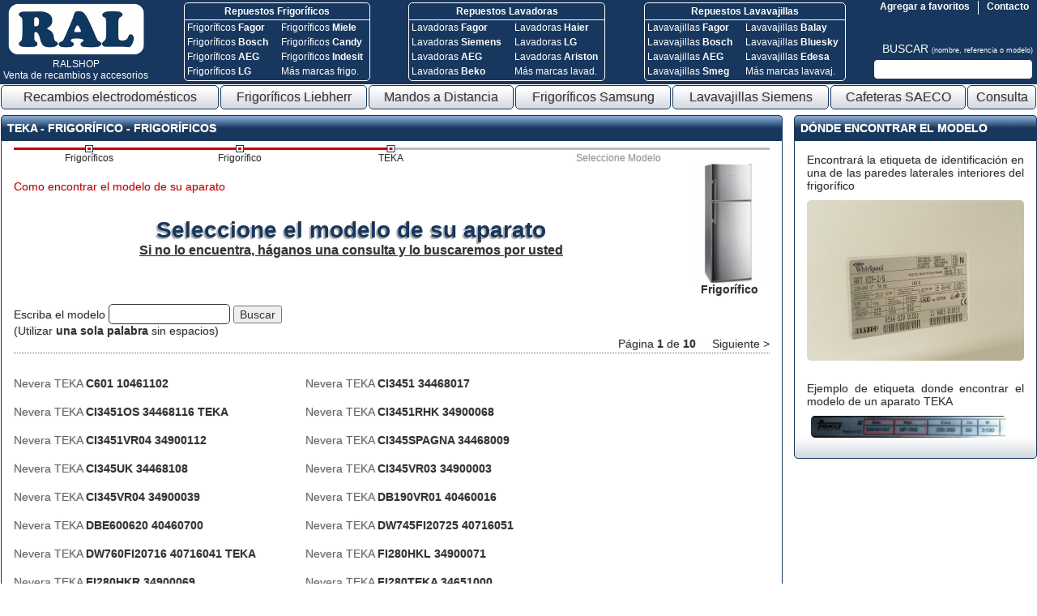

--- FILE ---
content_type: text/html; charset=UTF-8
request_url: https://www.recambiosyaccesoriosonline.es/2-Frigorificos/3-Frigorifico/2586-TEKA/
body_size: 7309
content:
<!DOCTYPE HTML PUBLIC "-//W3C//DTD HTML 4.01 Transitional//EN">
<html lang="es">
<head>
<title>TEKA - Frigorífico - Frigoríficos - Página 1</title>
<meta http-equiv="Content-Type" content="text/html; charset=UTF-8">
<meta http-equiv="P3P" 			content='CP="CAO PSA OUR"'>
<META HTTP-EQUIV="PRAGMA"		content="CACHE">
<META name="keywords"			content="TEKA - Frigorífico - Frigoríficos - Página 1. C601 10461102, CI3451 34468017, CI3451OS 34468116  TEKA, CI3451RHK 34900068, CI3451VR04 34900112, CI345SPAGNA 34468009, CI345UK 34468108, CI345VR03 34900003, CI345VR04 34900039, DB190VR01 40460016, DBE600620 40460700, DW745FI20725 40716051, DW760FI20716 40716041  TEKA, FI280HKL 34900071, FI280HKR 34900069, FI280TEKA 34651000, FI280VR01 34900004, FI280VR03 34900064, FRG1500T, GKST60DBFACETTE311 40206002, GKST75DBW0603 SAT00012, HA830VR01 41551010, HA845VR01 41553010, HA850VR02 41555010, HM735 40519000, HM835S98 40524010  TEKA, HT490I, HT610 40516001, HT610ME 40516011, HT720">
<META name="description"		content="TEKA - Frigorífico - Frigoríficos - Página 1. Frigorífico TEKA , C601 10461102, CI3451 34468017, CI3451OS 34468116  TEKA, CI3451RHK 34900068, CI3451VR04 34900112, CI345SPAGNA 34468009, CI345UK 34468108, CI345VR03 34900003, CI345VR04 34900039, DB190VR01 40460016, DBE600620 40460700, DW745FI20725 40716051, DW760FI20716 40716041  TEKA, FI280HKL 34900071, FI280HKR 34900069, FI280TEKA 34651000, FI280VR01 34900004, FI280VR03 34900064, FRG1500T, GKST60DBFACETTE311 40206002, GKST75DBW0603 SAT00012, HA830VR01 41551010, HA845VR01 41553010, HA850VR02 41555010, HM735 40519000, HM835S98 40524010  TEKA, HT490I, HT610 40516001, HT610ME 40516011, HT720">
<META name="ROBOTS" 			content="ALL | INDEX | FOLLOW" >
<META name="GOOGLEBOT" 			content="ARCHIVE" >
<link rel="SHORTCUT ICON" href="../../../favicon.ico">
<link type="text/css" href="../../../css/estils.php?v2" rel="stylesheet" >
<meta name=viewport content="width=device-width, initial-scale=1"><meta http-equiv="Referer" content="/2-Frigorificos/3-Frigorifico/2586-TEKA/"><style type="text/css" >div.img_capcalera{background-image:url(../../../img/capcalera/Marco-exterior-de-escotilla-Balay.jpg);}</style><script type='text/javascript'>var nouMenu = 0;</script><script type='text/javascript' src='../../../scripts/jquery-1.7.1.min.js'></script>
<script type='text/javascript' src='../../../scripts/imagepreview.js'></script>
</head>
<body id="">

	<div class='capcalera'>
		<table class='capcalera'>
			<tr>
				<td class='logo_capcalera' rowspan=2 >
					<table class='logo_capcalera'>
						<tr><td><a href='https://www.recambiosyaccesoriosonline.es/' title='RAL Shop'><img src='../../../img/ral-shop.png' class='logo' alt='RAL Shop'></a></td></tr>
							<tr><td>
							<a href='https://www.recambiosyaccesoriosonline.es/' class='logo_capcalera' title='RAL Shop: Venta de recambios y accesorios'>
								RALSHOP<br>Venta de recambios y accesorios
							</a>
						</td></tr>
							</table>

				</td>
				<td class='img_capcalera' rowspan=2>
					<div class="cb_c"><div class="cb c1" style=""><a href="https://www.recambiosyaccesoriosonline.es/2-Frigorificos/3-Frigorifico/" class="t" title="Repuestos Frigoríficos">Repuestos Frigoríficos</a><div class="co1"><a href="https://www.recambiosyaccesoriosonline.es/2-Frigorificos/3-Frigorifico/836-FAGOR/" class="i" title="Repuestos Frigoríficos Fagor">Frigoríficos <b>Fagor</b></a><a href="https://www.recambiosyaccesoriosonline.es/2-Frigorificos/3-Frigorifico/302-BOSCH/" class="i" title="Repuestos Frigoríficos Bosch">Frigoríficos <b>Bosch</b></a><a href="https://www.recambiosyaccesoriosonline.es/2-Frigorificos/3-Frigorifico/33-AEG/" class="i" title="Repuestos Frigoríficos AEG">Frigoríficos <b>AEG</b></a><a href="https://www.recambiosyaccesoriosonline.es/2-Frigorificos/3-Frigorifico/1468-LG/" class="i" title="Repuestos Frigoríficos LG">Frigoríficos <b>LG</b></a></div><div class="co2"><a href="https://www.recambiosyaccesoriosonline.es/2-Frigorificos/3-Frigorifico/1661-MIELE/" class="i" title="Repuestos Frigoríficos Miele">Frigoríficos <b>Miele</b></a><a href="https://www.recambiosyaccesoriosonline.es/2-Frigorificos/3-Frigorifico/346-CANDY/" class="i" title="Repuestos Frigoríficos Candy">Frigoríficos <b>Candy</b></a><a href="https://www.recambiosyaccesoriosonline.es/2-Frigorificos/3-Frigorifico/1215-INDESIT/" class="i" title="Repuestos Frigoríficos Indesit">Frigoríficos <b>Indesit</b></a><a href="https://www.recambiosyaccesoriosonline.es/2-Frigorificos/3-Frigorifico/" class="i" title="Otras marcas repuestos frigoríficos">Más marcas frigo.</a></div></div><div class="cb c2" style=""><a href="https://www.recambiosyaccesoriosonline.es/3-Lavadoras-Secadoras/7-Lavadoras/" class="t" title="Repuestos Lavadoras">Repuestos Lavadoras</a><div class="co1"><a href="https://www.recambiosyaccesoriosonline.es/3-Lavadoras-Secadoras/7-Lavadoras/836-FAGOR/" class="i" title="Repuestos Lavadoras Fagor">Lavadoras <b>Fagor</b></a><a href="https://www.recambiosyaccesoriosonline.es/3-Lavadoras-Secadoras/7-Lavadoras/2338-SIEMENS/" class="i" title="Repuestos Lavadoras Siemens">Lavadoras <b>Siemens</b></a><a href="https://www.recambiosyaccesoriosonline.es/3-Lavadoras-Secadoras/7-Lavadoras/33-AEG/" class="i" title="Repuestos Lavadoras AEG">Lavadoras <b>AEG</b></a><a href="https://www.recambiosyaccesoriosonline.es/3-Lavadoras-Secadoras/7-Lavadoras/232-BEKO/" class="i" title="Repuestos Lavadoras Beko">Lavadoras <b>Beko</b></a></div><div class="co2"><a href="https://www.recambiosyaccesoriosonline.es/3-Lavadoras-Secadoras/7-Lavadoras/1052-HAIER/" class="i" title="Repuestos Lavadoras Haier">Lavadoras <b>Haier</b></a><a href="https://www.recambiosyaccesoriosonline.es/3-Lavadoras-Secadoras/7-Lavadoras/1468-LG/" class="i" title="Repuestos Lavadoras LG">Lavadoras <b>LG</b></a><a href="https://www.recambiosyaccesoriosonline.es/3-Lavadoras-Secadoras/7-Lavadoras/110-ARISTON/" class="i" title="Repuestos Lavadoras Ariston">Lavadoras <b>Ariston</b></a><a href="https://www.recambiosyaccesoriosonline.es/3-Lavadoras-Secadoras/7-Lavadoras/" class="i" title="Otras marcas repuestos lavadoras">Más marcas lavad.</a></div></div><div class="cb c3" style=""><a href="https://www.recambiosyaccesoriosonline.es/recambios-accesorios/4-Lavavajillas/" class="t" title="Repuestos Lavavajillas">Repuestos Lavavajillas</a><div class="co1"><a href="https://www.recambiosyaccesoriosonline.es/recambios-accesorios/4-Lavavajillas/836-FAGOR/" class="i" title="Repuestos Lavavajillas Fagor">Lavavajillas <b>Fagor</b></a><a href="https://www.recambiosyaccesoriosonline.es/recambios-accesorios/4-Lavavajillas/302-BOSCH/" class="i" title="Repuestos Lavavajillas Bosch">Lavavajillas <b>Bosch</b></a><a href="https://www.recambiosyaccesoriosonline.es/recambios-accesorios/4-Lavavajillas/33-AEG/" class="i" title="Repuestos Lavavajillas AEG">Lavavajillas <b>AEG</b></a><a href="https://www.recambiosyaccesoriosonline.es/recambios-accesorios/4-Lavavajillas/2390-SMEG/" class="i" title="Repuestos Lavavajillas Smeg">Lavavajillas <b>Smeg</b></a></div><div class="co2"><a href="https://www.recambiosyaccesoriosonline.es/recambios-accesorios/4-Lavavajillas/206-BALAY/" class="i" title="Repuestos Lavavajillas Balay">Lavavajillas <b>Balay</b></a><a href="https://www.recambiosyaccesoriosonline.es/recambios-accesorios/4-Lavavajillas/289-BLUESKY/" class="i" title="Repuestos Lavavajillas Bluesky">Lavavajillas <b>Bluesky</b></a><a href="https://www.recambiosyaccesoriosonline.es/recambios-accesorios/4-Lavavajillas/660-EDESA/" class="i" title="Repuestos Lavavajillas Edesa">Lavavajillas <b>Edesa</b></a><a href="https://www.recambiosyaccesoriosonline.es/recambios-accesorios/4-Lavavajillas/" class="i" title="Otras marcas repuestos lavavajillas">Más marcas lavavaj.</a></div></div></div>				</td>
				<td class='contacta_capcalera'>
					<div class='contacta_container'>
						<div class='contacta'>
							<a href='../../../contacta.php' class='contacta_capcalera'>Contacto</a><br>
						</div>
					</div>
					<div class='agregar_favoritos'>
						<a href='javascript:void(0)' class='agregar_favoritos' onclick='afegirFavorits();'>Agregar a favoritos</a>
					</div>
				</td>
			</tr>
				<tr>
				<td class='buscar_capcalera'>

				<a href='javascript:void(0)' class='buscar_capcalera' onclick='document.getElementById("frmBuscarEShop").submit()'>
		BUSCAR		<span class='buscar_capcalera'>
			(nombre, referencia o modelo)
		</span>
	</a>
	<br>
	<form id='frmBuscarEShop' action='../../../e-shop.php' target='_blank' method='get' style='margin:0px;'>
		
		<input name='cerca' value='' type='text' class='buscar_capcalera' >
	</form>
	<div style='float:right; display:none;' id='ajudaBuscarDiv'>
		<div style='position:absolute; display:inline-block;'>
			<div class='ajudaBuscarDiv '>Indique <b style="color:#c00">en UNA palabra</b> una de las opciones:<br>
* Referencia del producto (Ej. MKJ32022813)<br>
* Modelo de electrodoméstico (Ej. 1LV55G)<br>
* Nombre del producto (Ej. filtro)</div>
		</div>
	</div>
	
				</td>
			</tr>
					</table>
	</div>
	<div class="menu"><table class="menu" cellspacing=0><tr><td><a href="https://www.recambiosyaccesoriosonline.es/" class="menu" onmouseover="mc_mostraMenu()" onmouseout="mc_ocultaMenu()" title="Recambios electrodomésticos">Recambios electrodom&eacute;sticos</a>	<div style='position:relative; width:100%; text-align:left;'>
	<div class='menuCatContainer' id='menuCategories'>
	<div class='menuCat ' >
	<div class='opcio'><a href='../../../6-Aspiradores/' id='mc_menu_op0' style='border-top:1px solid #17375e;' class='opcio noRoundBottom' onmouseover='mc_mostraSubmenu(0)' onmouseout='mc_ocultaSubmenu(0)'><span class='text'>Aspiradores</span></a><div class='submenu' id='mc_submenu0'><a href='../../../6-Aspiradores/35-Aspiradores-de-vapor/' id='mc_submenu0_op0' style='border-left:1px solid #e3e4e5; border-bottom:0px;' class='opcioSubmenu noRound roundTopRight' onmouseover='mc_mouseOverSubopcio(0)' onmouseout='mc_mouseOutSubopcio(0)'>Aspiradores de vapor</a><a href='../../../6-Aspiradores/34-Aspiradores-para-suelos/' id='mc_submenu0_op1' style='border-top:0px;' class='opcioSubmenu noRound roundBottom' onmouseover='mc_mouseOverSubopcio(1)' onmouseout='mc_mouseOutSubopcio(1)'>Aspiradores para suelos</a></div></div><div class='opcio'><a href='../../../recambios-accesorios/7-Cafeteras/' id='mc_menu_op1' style='' class='opcio noRound' onmouseover='mc_mostraSubmenu(1)' onmouseout='mc_ocultaSubmenu(1)'><span class='text'>Cafeteras</span></a></div><div class='opcio'><a href='../../../1-Cocinas/' id='mc_menu_op2' style='' class='opcio noRound' onmouseover='mc_mostraSubmenu(2)' onmouseout='mc_ocultaSubmenu(2)'><span class='text'>Cocinas</span></a><div class='submenu' id='mc_submenu2'><a href='../../../1-Cocinas/1-Cocina-de-gas/' id='mc_submenu2_op0' style='border-left:1px solid #e3e4e5; border-bottom:0px;' class='opcioSubmenu noRound roundTopRight' onmouseover='mc_mouseOverSubopcio(0)' onmouseout='mc_mouseOutSubopcio(0)'>Cocina de gas</a><a href='../../../1-Cocinas/2-Cocina-vitroceramica-electrica/' id='mc_submenu2_op1' style='border-top:0px;' class='opcioSubmenu noRound roundBottom' onmouseover='mc_mouseOverSubopcio(1)' onmouseout='mc_mouseOutSubopcio(1)'>Cocina vitrocerámica / eléctrica</a></div></div><div class='opcio'><a href='../../../8-Cuidado-Personal/' id='mc_menu_op3' style='' class='opcio noRound' onmouseover='mc_mostraSubmenu(3)' onmouseout='mc_ocultaSubmenu(3)'><span class='text'>Cuidado Personal</span></a><div class='submenu' id='mc_submenu3'><a href='../../../8-Cuidado-Personal/41-Cepillos-de-dientes/' id='mc_submenu3_op0' style='border-left:1px solid #e3e4e5; border-bottom:0px;' class='opcioSubmenu noRound roundTopRight' onmouseover='mc_mouseOverSubopcio(0)' onmouseout='mc_mouseOutSubopcio(0)'>Cepillos de dientes</a><a href='../../../8-Cuidado-Personal/38-Cortadora-de-pelo/' id='mc_submenu3_op1' style='border-top:0px; border-bottom:0px;' class='opcioSubmenu noRound' onmouseover='mc_mouseOverSubopcio(1)' onmouseout='mc_mouseOutSubopcio(1)'>Cortadora de pelo</a><a href='../../../8-Cuidado-Personal/37-Depiladora/' id='mc_submenu3_op2' style='border-top:0px; border-bottom:0px;' class='opcioSubmenu noRound' onmouseover='mc_mouseOverSubopcio(2)' onmouseout='mc_mouseOutSubopcio(2)'>Depiladora</a><a href='../../../8-Cuidado-Personal/39-Maquinas-de-afeitar/' id='mc_submenu3_op3' style='border-top:0px; border-bottom:0px;' class='opcioSubmenu noRound' onmouseover='mc_mouseOverSubopcio(3)' onmouseout='mc_mouseOutSubopcio(3)'>Máquinas de afeitar</a><a href='../../../8-Cuidado-Personal/42-Otros/' id='mc_submenu3_op4' style='border-top:0px; border-bottom:0px;' class='opcioSubmenu noRound' onmouseover='mc_mouseOverSubopcio(4)' onmouseout='mc_mouseOutSubopcio(4)'>Otros</a><a href='../../../8-Cuidado-Personal/36-Secador-Plancha-para-pelo/' id='mc_submenu3_op5' style='border-top:0px; border-bottom:0px;' class='opcioSubmenu noRound' onmouseover='mc_mouseOverSubopcio(5)' onmouseout='mc_mouseOutSubopcio(5)'>Secador / Plancha para pelo</a><a href='../../../8-Cuidado-Personal/40-Solarium/' id='mc_submenu3_op6' style='border-top:0px;' class='opcioSubmenu noRound roundBottom' onmouseover='mc_mouseOverSubopcio(6)' onmouseout='mc_mouseOutSubopcio(6)'>Solarium</a></div></div><div class='opcio'><a href='../../../13-DVD-Video-Proyector/' id='mc_menu_op4' style='' class='opcio noRound' onmouseover='mc_mostraSubmenu(4)' onmouseout='mc_ocultaSubmenu(4)'><span class='text'>DVD - Vídeo - Proyector</span></a><div class='submenu' id='mc_submenu4'><a href='../../../13-DVD-Video-Proyector/29-Amplificadores/' id='mc_submenu4_op0' style='border-left:1px solid #e3e4e5; border-bottom:0px;' class='opcioSubmenu noRound roundTopRight' onmouseover='mc_mouseOverSubopcio(0)' onmouseout='mc_mouseOutSubopcio(0)'>Amplificadores</a><a href='../../../13-DVD-Video-Proyector/26-DVD/' id='mc_submenu4_op1' style='border-top:0px; border-bottom:0px;' class='opcioSubmenu noRound' onmouseover='mc_mouseOverSubopcio(1)' onmouseout='mc_mouseOutSubopcio(1)'>DVD</a><a href='../../../13-DVD-Video-Proyector/30-Otros/' id='mc_submenu4_op2' style='border-top:0px; border-bottom:0px;' class='opcioSubmenu noRound' onmouseover='mc_mouseOverSubopcio(2)' onmouseout='mc_mouseOutSubopcio(2)'>Otros</a><a href='../../../13-DVD-Video-Proyector/28-Proyectores/' id='mc_submenu4_op3' style='border-top:0px; border-bottom:0px;' class='opcioSubmenu noRound' onmouseover='mc_mouseOverSubopcio(3)' onmouseout='mc_mouseOutSubopcio(3)'>Proyectores</a><a href='../../../13-DVD-Video-Proyector/27-Video/' id='mc_submenu4_op4' style='border-top:0px;' class='opcioSubmenu noRound roundBottom' onmouseover='mc_mouseOverSubopcio(4)' onmouseout='mc_mouseOutSubopcio(4)'>Vídeo</a></div></div><div class='opcio'><a href='../../../11-Equipos-de-Musica/' id='mc_menu_op5' style='' class='opcio noRound' onmouseover='mc_mostraSubmenu(5)' onmouseout='mc_ocultaSubmenu(5)'><span class='text'>Equipos de Música</span></a><div class='submenu' id='mc_submenu5'><a href='../../../11-Equipos-de-Musica/21-Accesorios/' id='mc_submenu5_op0' style='border-left:1px solid #e3e4e5; border-bottom:0px;' class='opcioSubmenu noRound roundTopRight' onmouseover='mc_mouseOverSubopcio(0)' onmouseout='mc_mouseOutSubopcio(0)'>Accesorios</a><a href='../../../11-Equipos-de-Musica/22-Aparatos-Portatiles/' id='mc_submenu5_op1' style='border-top:0px; border-bottom:0px;' class='opcioSubmenu noRound' onmouseover='mc_mouseOverSubopcio(1)' onmouseout='mc_mouseOutSubopcio(1)'>Aparatos Portátiles</a><a href='../../../11-Equipos-de-Musica/19-Auriculares/' id='mc_submenu5_op2' style='border-top:0px; border-bottom:0px;' class='opcioSubmenu noRound' onmouseover='mc_mouseOverSubopcio(2)' onmouseout='mc_mouseOutSubopcio(2)'>Auriculares</a><a href='../../../11-Equipos-de-Musica/20-Blue-Ray/' id='mc_submenu5_op3' style='border-top:0px; border-bottom:0px;' class='opcioSubmenu noRound' onmouseover='mc_mouseOverSubopcio(3)' onmouseout='mc_mouseOutSubopcio(3)'>Blue-Ray</a><a href='../../../11-Equipos-de-Musica/18-Cadena-Hi-Fi/' id='mc_submenu5_op4' style='border-top:0px; border-bottom:0px;' class='opcioSubmenu noRound' onmouseover='mc_mouseOverSubopcio(4)' onmouseout='mc_mouseOutSubopcio(4)'>Cadena Hi-Fi</a><a href='../../../11-Equipos-de-Musica/16-Ecualizador/' id='mc_submenu5_op5' style='border-top:0px; border-bottom:0px;' class='opcioSubmenu noRound' onmouseover='mc_mouseOverSubopcio(5)' onmouseout='mc_mouseOutSubopcio(5)'>Ecualizador</a><a href='../../../11-Equipos-de-Musica/15-Lector-Grabador-de-CDs/' id='mc_submenu5_op6' style='border-top:0px; border-bottom:0px;' class='opcioSubmenu noRound' onmouseover='mc_mouseOverSubopcio(6)' onmouseout='mc_mouseOutSubopcio(6)'>Lector / Grabador de CDs</a><a href='../../../11-Equipos-de-Musica/23-Otros/' id='mc_submenu5_op7' style='border-top:0px; border-bottom:0px;' class='opcioSubmenu noRound' onmouseover='mc_mouseOverSubopcio(7)' onmouseout='mc_mouseOutSubopcio(7)'>Otros</a><a href='../../../11-Equipos-de-Musica/13-Para-automoviles/' id='mc_submenu5_op8' style='border-top:0px; border-bottom:0px;' class='opcioSubmenu noRound' onmouseover='mc_mouseOverSubopcio(8)' onmouseout='mc_mouseOutSubopcio(8)'>Para automóviles</a><a href='../../../11-Equipos-de-Musica/17-Radio-Radiocasete/' id='mc_submenu5_op9' style='border-top:0px; border-bottom:0px;' class='opcioSubmenu noRound' onmouseover='mc_mouseOverSubopcio(9)' onmouseout='mc_mouseOutSubopcio(9)'>Radio / Radiocasete</a><a href='../../../11-Equipos-de-Musica/14-Tocadiscos/' id='mc_submenu5_op10' style='border-top:0px;' class='opcioSubmenu noRound roundBottom' onmouseover='mc_mouseOverSubopcio(10)' onmouseout='mc_mouseOutSubopcio(10)'>Tocadiscos</a></div></div><div class='opcio'><a href='../../../2-Frigorificos/' id='mc_menu_op6' style='' class='opcio noRound' onmouseover='mc_mostraSubmenu(6)' onmouseout='mc_ocultaSubmenu(6)'><span class='text'>Frigoríficos</span></a><div class='submenu' id='mc_submenu6'><a href='../../../2-Frigorificos/4-Congelador/' id='mc_submenu6_op0' style='border-left:1px solid #e3e4e5; border-bottom:0px;' class='opcioSubmenu noRound roundTopRight' onmouseover='mc_mouseOverSubopcio(0)' onmouseout='mc_mouseOutSubopcio(0)'>Congelador</a><a href='../../../2-Frigorificos/3-Frigorifico/' id='mc_submenu6_op1' style='border-top:0px; border-bottom:0px;' class='opcioSubmenu noRound' onmouseover='mc_mouseOverSubopcio(1)' onmouseout='mc_mouseOutSubopcio(1)'>Frigorífico</a><a href='../../../2-Frigorificos/6-Frigorifico-americano/' id='mc_submenu6_op2' style='border-top:0px; border-bottom:0px;' class='opcioSubmenu noRound' onmouseover='mc_mouseOverSubopcio(2)' onmouseout='mc_mouseOutSubopcio(2)'>Frigorífico americano</a><a href='../../../2-Frigorificos/5-Refrigerador-de-vino/' id='mc_submenu6_op3' style='border-top:0px;' class='opcioSubmenu noRound roundBottom' onmouseover='mc_mouseOverSubopcio(3)' onmouseout='mc_mouseOutSubopcio(3)'>Refrigerador de vino</a></div></div><div class='opcio'><a href='../../../5-Hornos-Microondas-Campanas/' id='mc_menu_op7' style='' class='opcio noRound' onmouseover='mc_mostraSubmenu(7)' onmouseout='mc_ocultaSubmenu(7)'><span class='text'>Hornos - Microondas - Campanas</span></a><div class='submenu' id='mc_submenu7'><a href='../../../5-Hornos-Microondas-Campanas/31-Campanas/' id='mc_submenu7_op0' style='border-left:1px solid #e3e4e5; border-bottom:0px;' class='opcioSubmenu noRound roundTopRight' onmouseover='mc_mouseOverSubopcio(0)' onmouseout='mc_mouseOutSubopcio(0)'>Campanas</a><a href='../../../5-Hornos-Microondas-Campanas/32-Hornos/' id='mc_submenu7_op1' style='border-top:0px; border-bottom:0px;' class='opcioSubmenu noRound' onmouseover='mc_mouseOverSubopcio(1)' onmouseout='mc_mouseOutSubopcio(1)'>Hornos</a><a href='../../../5-Hornos-Microondas-Campanas/33-Microondas/' id='mc_submenu7_op2' style='border-top:0px;' class='opcioSubmenu noRound roundBottom' onmouseover='mc_mouseOverSubopcio(2)' onmouseout='mc_mouseOutSubopcio(2)'>Microondas</a></div></div><div class='opcio'><a href='../../../3-Lavadoras-Secadoras/' id='mc_menu_op8' style='' class='opcio noRound' onmouseover='mc_mostraSubmenu(8)' onmouseout='mc_ocultaSubmenu(8)'><span class='text'>Lavadoras - Secadoras</span></a><div class='submenu' id='mc_submenu8'><a href='../../../3-Lavadoras-Secadoras/9-Centrifugadoras/' id='mc_submenu8_op0' style='border-left:1px solid #e3e4e5; border-bottom:0px;' class='opcioSubmenu noRound roundTopRight' onmouseover='mc_mouseOverSubopcio(0)' onmouseout='mc_mouseOutSubopcio(0)'>Centrifugadoras</a><a href='../../../3-Lavadoras-Secadoras/7-Lavadoras/' id='mc_submenu8_op1' style='border-top:0px; border-bottom:0px;' class='opcioSubmenu noRound' onmouseover='mc_mouseOverSubopcio(1)' onmouseout='mc_mouseOutSubopcio(1)'>Lavadoras</a><a href='../../../3-Lavadoras-Secadoras/8-Secadoras/' id='mc_submenu8_op2' style='border-top:0px;' class='opcioSubmenu noRound roundBottom' onmouseover='mc_mouseOverSubopcio(2)' onmouseout='mc_mouseOutSubopcio(2)'>Secadoras</a></div></div><div class='opcio'><a href='../../../recambios-accesorios/4-Lavavajillas/' id='mc_menu_op9' style='' class='opcio noRound' onmouseover='mc_mostraSubmenu(9)' onmouseout='mc_ocultaSubmenu(9)'><span class='text'>Lavavajillas</span></a></div><div class='opcio'><a href='../../../15-Otros/' id='mc_menu_op10' style='' class='opcio noRound' onmouseover='mc_mostraSubmenu(10)' onmouseout='mc_ocultaSubmenu(10)'><span class='text'>Otros</span></a><div class='submenu' id='mc_submenu10'><a href='../../../15-Otros/91-Agendas-electronicas/' id='mc_submenu10_op0' style='border-left:1px solid #e3e4e5; border-bottom:0px;' class='opcioSubmenu noRound roundTopRight' onmouseover='mc_mouseOverSubopcio(0)' onmouseout='mc_mouseOutSubopcio(0)'>Agendas electrónicas</a><a href='../../../15-Otros/98-Aires-acondicionados/' id='mc_submenu10_op1' style='border-top:0px; border-bottom:0px;' class='opcioSubmenu noRound' onmouseover='mc_mouseOverSubopcio(1)' onmouseout='mc_mouseOutSubopcio(1)'>Aires acondicionados</a><a href='../../../15-Otros/92-Altavoces/' id='mc_submenu10_op2' style='border-top:0px; border-bottom:0px;' class='opcioSubmenu noRound' onmouseover='mc_mouseOverSubopcio(2)' onmouseout='mc_mouseOutSubopcio(2)'>Altavoces</a><a href='../../../15-Otros/96-Antenas/' id='mc_submenu10_op3' style='border-top:0px; border-bottom:0px;' class='opcioSubmenu noRound' onmouseover='mc_mouseOverSubopcio(3)' onmouseout='mc_mouseOutSubopcio(3)'>Antenas</a><a href='../../../15-Otros/88-Aparatos-de-fax/' id='mc_submenu10_op4' style='border-top:0px; border-bottom:0px;' class='opcioSubmenu noRound' onmouseover='mc_mouseOverSubopcio(4)' onmouseout='mc_mouseOutSubopcio(4)'>Aparatos de fax</a><a href='../../../15-Otros/101-Calefaccion/' id='mc_submenu10_op5' style='border-top:0px; border-bottom:0px;' class='opcioSubmenu noRound' onmouseover='mc_mouseOverSubopcio(5)' onmouseout='mc_mouseOutSubopcio(5)'>Calefacción</a><a href='../../../15-Otros/99-Calentadores-de-agua/' id='mc_submenu10_op6' style='border-top:0px; border-bottom:0px;' class='opcioSubmenu noRound' onmouseover='mc_mouseOverSubopcio(6)' onmouseout='mc_mouseOutSubopcio(6)'>Calentadores de agua</a><a href='../../../15-Otros/97-Camaras/' id='mc_submenu10_op7' style='border-top:0px; border-bottom:0px;' class='opcioSubmenu noRound' onmouseover='mc_mouseOverSubopcio(7)' onmouseout='mc_mouseOutSubopcio(7)'>Cámaras</a><a href='../../../15-Otros/100-Fuentes-de-alimentacion/' id='mc_submenu10_op8' style='border-top:0px; border-bottom:0px;' class='opcioSubmenu noRound' onmouseover='mc_mouseOverSubopcio(8)' onmouseout='mc_mouseOutSubopcio(8)'>Fuentes de alimentación</a><a href='../../../15-Otros/95-GPS/' id='mc_submenu10_op9' style='border-top:0px; border-bottom:0px;' class='opcioSubmenu noRound' onmouseover='mc_mouseOverSubopcio(9)' onmouseout='mc_mouseOutSubopcio(9)'>GPS</a><a href='../../../15-Otros/94-Herramientas/' id='mc_submenu10_op10' style='border-top:0px; border-bottom:0px;' class='opcioSubmenu noRound' onmouseover='mc_mouseOverSubopcio(10)' onmouseout='mc_mouseOutSubopcio(10)'>Herramientas</a><a href='../../../15-Otros/89-Informatica/' id='mc_submenu10_op11' style='border-top:0px; border-bottom:0px;' class='opcioSubmenu noRound' onmouseover='mc_mouseOverSubopcio(11)' onmouseout='mc_mouseOutSubopcio(11)'>Informática</a><a href='../../../15-Otros/90-Telefonos/' id='mc_submenu10_op12' style='border-top:0px; border-bottom:0px;' class='opcioSubmenu noRound' onmouseover='mc_mouseOverSubopcio(12)' onmouseout='mc_mouseOutSubopcio(12)'>Teléfonos</a><a href='../../../15-Otros/93-Varios/' id='mc_submenu10_op13' style='border-top:0px;' class='opcioSubmenu noRound roundBottom' onmouseover='mc_mouseOverSubopcio(13)' onmouseout='mc_mouseOutSubopcio(13)'>Varios</a></div></div><div class='opcio'><a href='../../../recambios-accesorios/9-Pequenos-Electrodomesticos/' id='mc_menu_op11' style='' class='opcio noRound' onmouseover='mc_mostraSubmenu(11)' onmouseout='mc_ocultaSubmenu(11)'><span class='text'>Pequeños Electrodomésticos</span></a></div><div class='opcio'><a href='../../../14-TDT-SAT/' id='mc_menu_op12' style='' class='opcio noRound' onmouseover='mc_mostraSubmenu(12)' onmouseout='mc_ocultaSubmenu(12)'><span class='text'>TDT - SAT</span></a><div class='submenu' id='mc_submenu12'><a href='../../../14-TDT-SAT/25-Satelite/' id='mc_submenu12_op0' style='border-left:1px solid #e3e4e5; border-bottom:0px;' class='opcioSubmenu noRound roundTopRight' onmouseover='mc_mouseOverSubopcio(0)' onmouseout='mc_mouseOutSubopcio(0)'>Satélite</a><a href='../../../14-TDT-SAT/24-TDT/' id='mc_submenu12_op1' style='border-top:0px;' class='opcioSubmenu noRound roundBottom' onmouseover='mc_mouseOverSubopcio(1)' onmouseout='mc_mouseOutSubopcio(1)'>TDT</a></div></div><div class='opcio'><a href='../../../10-Televisores/' id='mc_menu_op13' style='' class='opcio noRound' onmouseover='mc_mostraSubmenu(13)' onmouseout='mc_ocultaSubmenu(13)'><span class='text'>Televisores</span></a><div class='submenu' id='mc_submenu13'><a href='../../../10-Televisores/10-Televisor-Convencional-(TRC)/' id='mc_submenu13_op0' style='border-left:1px solid #e3e4e5; border-bottom:0px;' class='opcioSubmenu noRound roundTopRight' onmouseover='mc_mouseOverSubopcio(0)' onmouseout='mc_mouseOutSubopcio(0)'>Televisor Convencional (TRC)</a><a href='../../../10-Televisores/11-Televisor-LCD-TFT/' id='mc_submenu13_op1' style='border-top:0px; border-bottom:0px;' class='opcioSubmenu noRound' onmouseover='mc_mouseOverSubopcio(1)' onmouseout='mc_mouseOutSubopcio(1)'>Televisor LCD / TFT</a><a href='../../../10-Televisores/12-Televisor-Plasma/' id='mc_submenu13_op2' style='border-top:0px;' class='opcioSubmenu noRound roundBottom' onmouseover='mc_mouseOverSubopcio(2)' onmouseout='mc_mouseOutSubopcio(2)'>Televisor Plasma</a></div></div><div class='opcio'><a href='../../../recambios-accesorios/12-Videocamaras/' id='mc_menu_op14' style='border-bottom:1px solid #17375e;' class='opcio noRoundTop' onmouseover='mc_mostraSubmenu(14)' onmouseout='mc_ocultaSubmenu(14)'><span class='text'>Videocámaras</span></a></div>	</div>
	</div>
	</div>
	</td><td><a href="https://www.recambiosyaccesoriosonline.es/2-Frigorificos/3-Frigorifico/1473-LIEBHERR/" class="menu"  title="Repuestos frigoríficos Liebherr">Frigoríficos Liebherr</a></td><td><a href="https://mandos-a-distancia.es?ral=1" class="menu"  title="Mandos a Distancia">Mandos a Distancia</a></td><td><a href="https://www.recambiosyaccesoriosonline.es/2-Frigorificos/3-Frigorifico/2231-SAMSUNG/" class="menu"  title="Repuestos frigoríficos Samsung">Frigoríficos Samsung</a></td><td><a href="https://www.recambiosyaccesoriosonline.es/recambios-accesorios/4-Lavavajillas/2338-SIEMENS/" class="menu"  title="Repuestos lavavajillas Siemens">Lavavajillas Siemens</a></td><td><a href="../../../recambios-accesorios/7-Cafeteras/2215-SAECO/" class="menu"  title="Cafeteras SAECO">Cafeteras SAECO</a></td><td><a href="../../../consulta.php" class="menu"  title="Consulta">Consulta</a></td></tr></table></div><div class="contingut"><table class="contingut"><tr><td class="contingut_esquerra">	<div class='caixa caixaGran'>
		<h1 class='titolCaixa roundTop'>TEKA - Frigorífico - Frigoríficos</h1>
		<div class='contingut roundBottom models'>

			<table class='pasAPas'><tr><td class='ant'><div class='line'></div><a href='../../../2-Frigorificos/' class='ant'>Frigoríficos</a></td><td class='ant'><div class='line'></div><a href='../../../2-Frigorificos/3-Frigorifico/' class='ant'>Frigorífico</a></td><td class='ant'><div class='line_last'></div><a href='../../../2-Frigorificos/3-Frigorifico/2586-TEKA/' class='ant'>TEKA</a></td><td class='act' colspan=2><div class='line'></div>Seleccione Modelo</td></tr></table><p class='fotoTipus'><img src='../../../img/subcategorias/frigorifico_fagor.jpg' class='tipus' alt='Frigorifico'><br>Frigorífico</p><p class='comoEncontrar'><a href='../../../e-shop.php' class='comoEncontrar' target='_blank'>Como encontrar el modelo de su aparato</a></p><br><br><p class='titol titolAmbSubtitol'>Seleccione el modelo de su aparato</p><p class='subtitol'><a href='../../../consulta.php?tipoAparato=Frigorífico&marca=TEKA' class='subtitol'>Si no lo encuentra, h&aacute;ganos una consulta y lo buscaremos por usted</a></p><table class='paginador' cellspacing=0 cellpadding=0><tr><td class='formulari'><form action='pagina-1.html' method='get' class='partNomModel'>Escriba el modelo <input type='text' name='partNomModel' value='' class='partNomModel'> <input type='submit' class='submit' value='Buscar'><br>(Utilizar <b>una sola palabra</b> sin espacios)<br><br></form></td><td class='paginador'>P&aacute;gina <b>1</b> de <b>10</b><a href='/2-Frigorificos/3-Frigorifico/2586-TEKA/pagina-2.html' >Siguiente &gt;</a></td></tr></table><div class='containerModels'><h2 class='model modelDirtdevil'><a href='../../../2-Frigorificos/3-Frigorifico/2586-TEKA/690682-C601-10461102/'  class='models model' title='Frigorífico TEKA C601 10461102'>Nevera TEKA <b>C601 10461102</b></a></h2><h2 class='model modelDirtdevil'><a href='../../../2-Frigorificos/3-Frigorifico/2586-TEKA/690684-CI3451-34468017/'  class='models model' title='Frigorífico TEKA CI3451 34468017'>Nevera TEKA <b>CI3451 34468017</b></a></h2><h2 class='model modelDirtdevil'><a href='../../../2-Frigorificos/3-Frigorifico/2586-TEKA/690685-CI3451OS-34468116-TEKA/'  class='models model' title='Frigorífico TEKA CI3451OS 34468116  TEKA'>Nevera TEKA <b>CI3451OS 34468116  TEKA</b></a></h2><h2 class='model modelDirtdevil'><a href='../../../2-Frigorificos/3-Frigorifico/2586-TEKA/690686-CI3451RHK-34900068/'  class='models model' title='Frigorífico TEKA CI3451RHK 34900068'>Nevera TEKA <b>CI3451RHK 34900068</b></a></h2><h2 class='model modelDirtdevil'><a href='../../../2-Frigorificos/3-Frigorifico/2586-TEKA/690687-CI3451VR04-34900112/'  class='models model' title='Frigorífico TEKA CI3451VR04 34900112'>Nevera TEKA <b>CI3451VR04 34900112</b></a></h2><h2 class='model modelDirtdevil'><a href='../../../2-Frigorificos/3-Frigorifico/2586-TEKA/690688-CI345SPAGNA-34468009/'  class='models model' title='Frigorífico TEKA CI345SPAGNA 34468009'>Nevera TEKA <b>CI345SPAGNA 34468009</b></a></h2><h2 class='model modelDirtdevil'><a href='../../../2-Frigorificos/3-Frigorifico/2586-TEKA/690689-CI345UK-34468108/'  class='models model' title='Frigorífico TEKA CI345UK 34468108'>Nevera TEKA <b>CI345UK 34468108</b></a></h2><h2 class='model modelDirtdevil'><a href='../../../2-Frigorificos/3-Frigorifico/2586-TEKA/690690-CI345VR03-34900003/'  class='models model' title='Frigorífico TEKA CI345VR03 34900003'>Nevera TEKA <b>CI345VR03 34900003</b></a></h2><h2 class='model modelDirtdevil'><a href='../../../2-Frigorificos/3-Frigorifico/2586-TEKA/690691-CI345VR04-34900039/'  class='models model' title='Frigorífico TEKA CI345VR04 34900039'>Nevera TEKA <b>CI345VR04 34900039</b></a></h2><h2 class='model modelDirtdevil'><a href='../../../2-Frigorificos/3-Frigorifico/2586-TEKA/690698-DB190VR01-40460016/'  class='models model' title='Frigorífico TEKA DB190VR01 40460016'>Nevera TEKA <b>DB190VR01 40460016</b></a></h2><h2 class='model modelDirtdevil'><a href='../../../2-Frigorificos/3-Frigorifico/2586-TEKA/690700-DBE600620-40460700/'  class='models model' title='Frigorífico TEKA DBE600620 40460700'>Nevera TEKA <b>DBE600620 40460700</b></a></h2><h2 class='model modelDirtdevil'><a href='../../../2-Frigorificos/3-Frigorifico/2586-TEKA/690704-DW745FI20725-40716051/'  class='models model' title='Frigorífico TEKA DW745FI20725 40716051'>Nevera TEKA <b>DW745FI20725 40716051</b></a></h2><h2 class='model modelDirtdevil'><a href='../../../2-Frigorificos/3-Frigorifico/2586-TEKA/690705-DW760FI20716-40716041-TEKA/'  class='models model' title='Frigorífico TEKA DW760FI20716 40716041  TEKA'>Nevera TEKA <b>DW760FI20716 40716041  TEKA</b></a></h2><h2 class='model modelDirtdevil'><a href='../../../2-Frigorificos/3-Frigorifico/2586-TEKA/690707-FI280HKL-34900071/'  class='models model' title='Frigorífico TEKA FI280HKL 34900071'>Nevera TEKA <b>FI280HKL 34900071</b></a></h2><h2 class='model modelDirtdevil'><a href='../../../2-Frigorificos/3-Frigorifico/2586-TEKA/690708-FI280HKR-34900069/'  class='models model' title='Frigorífico TEKA FI280HKR 34900069'>Nevera TEKA <b>FI280HKR 34900069</b></a></h2><h2 class='model modelDirtdevil'><a href='../../../2-Frigorificos/3-Frigorifico/2586-TEKA/690709-FI280TEKA-34651000/'  class='models model' title='Frigorífico TEKA FI280TEKA 34651000'>Nevera TEKA <b>FI280TEKA 34651000</b></a></h2><h2 class='model modelDirtdevil'><a href='../../../2-Frigorificos/3-Frigorifico/2586-TEKA/690710-FI280VR01-34900004/'  class='models model' title='Frigorífico TEKA FI280VR01 34900004'>Nevera TEKA <b>FI280VR01 34900004</b></a></h2><h2 class='model modelDirtdevil'><a href='690711-FI280VR03-34900064/tienda-online/?seo_component=TEKA-FI280VR03 34900064&marca=TEKA&model=FI280VR03 34900064' target="_blank" class='models model' title='Frigorífico TEKA FI280VR03 34900064'>Nevera TEKA <b>FI280VR03 34900064</b></a></h2><h2 class='model modelDirtdevil'><a href='../../../2-Frigorificos/3-Frigorifico/2586-TEKA/690712-FRG1500T/'  class='models model' title='Frigorífico TEKA FRG1500T'>Nevera TEKA <b>FRG1500T</b></a></h2><h2 class='model modelDirtdevil'><a href='690714-GKST60DBFACETTE311-40206002/tienda-online/?seo_component=TEKA-GKST60DBFACETTE311 40206002&marca=TEKA&model=GKST60DBFACETTE311 40206002' target="_blank" class='models model' title='Frigorífico TEKA GKST60DBFACETTE311 40206002'>Nevera TEKA <b>GKST60DBFACETTE311 40206002</b></a></h2><h2 class='model modelDirtdevil'><a href='../../../2-Frigorificos/3-Frigorifico/2586-TEKA/690716-GKST75DBW0603-SAT00012/'  class='models model' title='Frigorífico TEKA GKST75DBW0603 SAT00012'>Nevera TEKA <b>GKST75DBW0603 SAT00012</b></a></h2><h2 class='model modelDirtdevil'><a href='../../../2-Frigorificos/3-Frigorifico/2586-TEKA/690718-HA830VR01-41551010/'  class='models model' title='Frigorífico TEKA HA830VR01 41551010'>Nevera TEKA <b>HA830VR01 41551010</b></a></h2><h2 class='model modelDirtdevil'><a href='../../../2-Frigorificos/3-Frigorifico/2586-TEKA/690719-HA845VR01-41553010/'  class='models model' title='Frigorífico TEKA HA845VR01 41553010'>Nevera TEKA <b>HA845VR01 41553010</b></a></h2><h2 class='model modelDirtdevil'><a href='../../../2-Frigorificos/3-Frigorifico/2586-TEKA/690720-HA850VR02-41555010/'  class='models model' title='Frigorífico TEKA HA850VR02 41555010'>Nevera TEKA <b>HA850VR02 41555010</b></a></h2><h2 class='model modelDirtdevil'><a href='../../../2-Frigorificos/3-Frigorifico/2586-TEKA/690724-HM735-40519000/'  class='models model' title='Frigorífico TEKA HM735 40519000'>Nevera TEKA <b>HM735 40519000</b></a></h2><h2 class='model modelDirtdevil'><a href='../../../2-Frigorificos/3-Frigorifico/2586-TEKA/690725-HM835S98-40524010-TEKA/'  class='models model' title='Frigorífico TEKA HM835S98 40524010  TEKA'>Nevera TEKA <b>HM835S98 40524010  TEKA</b></a></h2><h2 class='model modelDirtdevil'><a href='../../../2-Frigorificos/3-Frigorifico/2586-TEKA/690727-HT490I/'  class='models model' title='Frigorífico TEKA HT490I'>Nevera TEKA <b>HT490I</b></a></h2><h2 class='model modelDirtdevil'><a href='../../../2-Frigorificos/3-Frigorifico/2586-TEKA/690730-HT610-40516001/'  class='models model' title='Frigorífico TEKA HT610 40516001'>Nevera TEKA <b>HT610 40516001</b></a></h2><h2 class='model modelDirtdevil'><a href='../../../2-Frigorificos/3-Frigorifico/2586-TEKA/690731-HT610ME-40516011/'  class='models model' title='Frigorífico TEKA HT610ME 40516011'>Nevera TEKA <b>HT610ME 40516011</b></a></h2><h2 class='model modelDirtdevil'><a href='../../../2-Frigorificos/3-Frigorifico/2586-TEKA/690732-HT720/'  class='models model' title='Frigorífico TEKA HT720'>Nevera TEKA <b>HT720</b></a></h2></div><table class='paginador' cellspacing=0 cellpadding=0><tr><td class='formulari'>&nbsp;</td><td class='paginador'>P&aacute;gina <b>1</b> de <b>10</b><a href='/2-Frigorificos/3-Frigorifico/2586-TEKA/pagina-2.html' >Siguiente &gt;</a></td></tr></table><br><br>Ejemplo de etiqueta donde encontrar el modelo de un aparato TEKA<br><img src="https://www.recambiosyaccesoriosonline.es/var/cache/img/75d20a1615b5c0ea6184f3a4119741b6/Teka.jpg" title="Modelo TEKA" class="etiqImg"> 
		</div>
	</div>

	</td><td style="width:10px;"></td><td class="contingut_dreta"><div class='caixa caixaEncontrarModelo'><div class='titol roundTop'>Dónde encontrar el modelo </div><div class='contingut roundBottom'>Encontrar&aacute; la etiqueta de identificaci&oacute;n en una de las paredes laterales interiores del frigor&iacute;fico<br><img src='../../../img/fotos-encontrar-modelo/Frigorifico.JPG' alt=''><br><br>Ejemplo de etiqueta donde encontrar el modelo de un aparato TEKA<br><img src="https://www.recambiosyaccesoriosonline.es/var/cache/img/126bf4b0dbce3021e6065834427a1bd3/Teka.jpg" title="Modelo TEKA" class="etiqImg"> </div></div></td></tr></table></div><script type='text/javascript' src='../../../scripts/strings--comu--menuCategories--social--eventsHandler.php' language='javascript' ></script>		<iframe src='https://shop.euras.com/eshopmvc/default?g7=2845976N' id='iframeOcult' width='1' height='1' onload='recarregaSiCal()'>&nbsp;</iframe>
		<script language='javascript' type='text/javascript'>
		var obj = document.getElementById("iframeOcult");
		if(obj){
			obj.style.visibility = "hidden";
		}
		function recarregaSiCal()
		{
					}
		setCookie('eshop_inicialitzat', 1, 0, 600);		</script>
		<script type="text/javascript">
var idma = Array();
idma["addFavorites"] = "Aprieta Ctrl + D para guardar la página a favoritos";
var nomImgCapcalera = "";</script><script type="text/javascript">
(function(i,s,o,g,r,a,m){i['GoogleAnalyticsObject']=r;i[r]=i[r]||function(){
 (i[r].q=i[r].q||[]).push(arguments)},i[r].l=1*new Date();a=s.createElement(o),
 m=s.getElementsByTagName(o)[0];a.async=1;a.src=g;m.parentNode.insertBefore(a,m)
 })(window,document,'script','//www.google-analytics.com/analytics.js','ga');
ga('create', 'UA-13032645-1', 'auto');
ga('send', 'pageview');</script><img src="../../../img/paypal.jpg" alt="Aceptamos PayPal" style="position:relative; float:left;"><div class='copy' style='padding-top:35px;'>Copyright &copy; Recambios y Accesorios onLine 2026</div><div class='part_inferior'><a href='../../../contacta.php' class='part_inferior' title="Contacto">Contacto</a> <a href='../../../condiciones-venta.php' class='part_inferior' title="Condiciones generales">Condiciones generales</a> <a href='../../../politica-privacidad.php' class='part_inferior' title="Política de privacidad">Política de privacidad</a> <a href='../../../preguntas-frecuentes.php' class='part_inferior' title="Preguntas frecuentes">Preguntas frecuentes</a> <a href='../../../e-shop.php' class='part_inferior' title="Encontrar nombre del modelo">Encontrar nombre del modelo</a> <a href='../../../sobre-nosotros.php' class='part_inferior' title="Sobre RAL Shop">Sobre RAL Shop</a> <a href='../../../como-buscar.html' class='part_inferior' title="Ayuda">Ayuda</a> <a href='https://mandos-a-distancia.es/es/para-hoteles.html' class='part_inferior' title="Mandos para hoteles" target='_blank'>Mandos para hoteles</a> <a href='https://recambiosliebherr.es' class='part_inferior' title='Recambios Liebherr'
		   	target='_blank'>Recambios Liebherr</a> <a href='https://recambiossamsung.es' class='part_inferior' title='Recambios Samsung'
		   	target='_blank'>Recambios Samsung</a> <a href='https://marantzremotes.com/es' class='part_inferior' title='Mandos Marantz'
		   	target='_blank'>Mandos Marantz</a> </div></div></body>
</html>


--- FILE ---
content_type: text/javascript; charset: UTF-8;charset=UTF-8
request_url: https://www.recambiosyaccesoriosonline.es/scripts/strings--comu--menuCategories--social--eventsHandler.php
body_size: 3429
content:

function trim(str, chars) { return ltrim(rtrim(str, chars), chars);}
function ltrim(str, chars) { chars = chars || "\\s"; return str.replace(new RegExp("^[" + chars + "]+", "g"), "");}
function rtrim(str, chars) { chars = chars || "\\s"; return str.replace(new RegExp("[" + chars + "]+$", "g"), "");} function html_unescape(str){
if (str.indexOf('&') == -1) return str;
var html_enc = new Array('&amp;','&nbsp;','&lt;','&gt;','&quot;','&#039;','&euro;','&Agrave;','&Aacute;','&Acirc;','&Atilde;','&Auml;','&Aring;','&AElig;','&Ccedil;','&Egrave;','&Eacute;','&Ecirc;','&Euml;','&Igrave;','&Iacute;','&Icirc;','&Iuml;','&ETH;','&Ntilde;','&Ograve;','&Oacute;','&Ocirc;','&Otilde;','&Ouml;','&Oslash;','&Ugrave;','&Uacute;','&Ucirc;','&Uuml;','&Yacute;','&THORN;','&szlig;','&agrave;','&aacute;','&acirc;','&atilde;','&auml;','&aring;','&aelig;','&ccedil;','&egrave;','&eacute;','&ecirc;','&euml;','&igrave;','&iacute;','&icirc;','&iuml;','&eth;','&ntilde;','&ograve;','&oacute;','&ocirc;','&otilde;','&ouml;','&oslash;','&ugrave;','&uacute;','&ucirc;','&uuml;','&yacute;','&thorn;','&yuml;', '&lsquo;', '&rsquo;','&ldquo;', '&rdquo;','&mdash;','&ndash;','&lsaquo;','&rsaquo;','&trade;','&frac12;','&tilde;','&frac14;','&frac34;');
var html_dec = new Array('&',' ','<','>','"','\\\'','€','À','Á','Â','Ã','Ä','Å','Æ','Ç','È','É','Ê','Ë','Ì','Í','Î','Ï','Ð','Ñ','Ò','Ó','Ô','Õ','Ö','Ø','Ù','Ú','Û','Ü','Ý','Þ','ß','à','á','â','ã','ä','å','æ','ç','è','é','ê','ë','ì','í','î','ï','ð','ñ','ò','ó','ô','õ','ö','ø','ù','ú','û','ü','ý','þ','ÿ','‘','’','“','”','--','--','‹','›','™','½','˜','¼','¾');
var n = html_dec.length;
for (i=0; i<n; i++){
eval("str = str.replace(/"+html_enc[i]+"/g , '"+html_dec[i]+"');");}
return str;} function html_escape(str){
var html_enc = new Array('&',' ','<','>','"','\\\'','€','À','Á','Â','Ã','Ä','Å','Æ','Ç','È','É','Ê','Ë','Ì','Í','Î','Ï','Ð','Ñ','Ò','Ó','Ô','Õ','Ö','Ø','Ù','Ú','Û','Ü','Ý','Þ','ß','à','á','â','ã','ä','å','æ','ç','è','é','ê','ë','ì','í','î','ï','ð','ñ','ò','ó','ô','õ','ö','ø','ù','ú','û','ü','ý','þ','ÿ','‘','’','“','”','--','--','‹','›','™','½','˜','¼','¾');
var html_dec = new Array('&amp;','&nbsp;','&lt;','&gt;','&quot;','&#039;','&euro;','&Agrave;','&Aacute;','&Acirc;','&Atilde;','&Auml;','&Aring;','&AElig;','&Ccedil;','&Egrave;','&Eacute;','&Ecirc;','&Euml;','&Igrave;','&Iacute;','&Icirc;','&Iuml;','&ETH;','&Ntilde;','&Ograve;','&Oacute;','&Ocirc;','&Otilde;','&Ouml;','&Oslash;','&Ugrave;','&Uacute;','&Ucirc;','&Uuml;','&Yacute;','&THORN;','&szlig;','&agrave;','&aacute;','&acirc;','&atilde;','&auml;','&aring;','&aelig;','&ccedil;','&egrave;','&eacute;','&ecirc;','&euml;','&igrave;','&iacute;','&icirc;','&iuml;','&eth;','&ntilde;','&ograve;','&oacute;','&ocirc;','&otilde;','&ouml;','&oslash;','&ugrave;','&uacute;','&ucirc;','&uuml;','&yacute;','&thorn;','&yuml;', '&lsquo;', '&rsquo;','&ldquo;', '&rdquo;','&mdash;','&ndash;','&lsaquo;','&rsaquo;','&trade;','&frac12;','&tilde;','&frac14;','&frac34;');
var n = html_dec.length;
for (i=0; i<n; i++){
eval("str = str.replace(/"+html_enc[i]+"/g , '"+html_dec[i]+"');");}
return str;} function cleanupHTML(texto){
var ini = texto.indexOf("<");
var fi = texto.indexOf(">");
while(ini > -1 && fi > -1){
texto = texto.substr(0,ini)+" "+texto.substr(fi+1,texto.length);
ini = texto.indexOf("<");
fi = texto.indexOf(">");}
return texto;} function removeHtmlTagContent(txt, iniTag, fiTag){
var ini = txt.indexOf(iniTag);
var fi = txt.indexOf(fiTag);
while(ini > -1 && fi > -1){
txt = txt.substr(0,ini)+" "+txt.substr(fi+fiTag.length,txt.length);
ini = txt.indexOf(iniTag);
fi = txt.indexOf(fiTag);}
return txt;} function codHex(str){
var spetial_chars = new Array('¡', '¢', '£', '¤', '¥', '¦', '§', '¨', '©', 'ª', '«', '®', '¯', '°', '±', '²', '³', '´', 'µ', '•', '¸', '¹', 'º', '»', '¼', '½', '¾', '¿', 'À', 'Á', 'Â', 'Ã', 'Ä', 'Å', 'Æ', 'Ç', 'È', 'É', 'Ê', 'Ë', 'Ì', 'Í', 'Î', 'Ï', 'Ð', 'Ñ', 'Ò', 'Ó', 'Ô', 'Õ', 'Ö', '×', 'Ø', 'Ù', 'Ú', 'Û', 'Ü', 'Ý', 'Þ', 'ß', 'à', 'á', 'â', 'ã', 'ä', 'å', 'æ', 'ç', 'è', 'é', 'ê', 'ë', 'ì', 'í', 'î', 'ï', 'ð', 'ñ', 'ò', 'ó', 'ô', 'õ', 'ö', '÷', 'ø', 'ù', 'ú', 'û', 'ü', 'ý', 'þ', 'ÿ');
var hex_encoding = new Array('xA1', 'xA2', 'xA3', 'xA4', 'xA5', 'xA6', 'xA7', 'xA8', 'xA9', 'xAA', 'xAB', 'xAE', 'xAF', 'xB0', 'xB1', 'xB2', 'xB3', 'xB4', 'xB5', 'xB7', 'xB8', 'xB9', 'xBA', 'xBB', 'xBC', 'xBD', 'xBE', 'xBF', 'xC0', 'xC1', 'xC2', 'xC3', 'xC4', 'xC5', 'xC6', 'xC7', 'xC8', 'xC9', 'xCA', 'xCB', 'xCC', 'xCD', 'xCE', 'xCF', 'xD0', 'xD1', 'xD2', 'xD3', 'xD4', 'xD5', 'xD6', 'xD7', 'xD8', 'xD9', 'xDA', 'xDB', 'xDC', 'xDD', 'xDE', 'xDF', 'xE0', 'xE1', 'xE2', 'xE3', 'xE4', 'xE5', 'xE6', 'xE7', 'xE8', 'xE9', 'xEA', 'xEB', 'xEC', 'xED', 'xEE', 'xEF', 'xF0', 'xF1', 'xF2', 'xF3', 'xF4', 'xF5', 'xF6', 'xF7', 'xF8', 'xF9', 'xFA', 'xFB', 'xFC', 'xFD', 'xFE', 'xFF');
var n = spetial_chars.length;
for (i=0; i<n; i++){
eval("str = str.replace(/"+spetial_chars[i]+"/g , '\\"+hex_encoding[i]+"');");}
return str;} function float2str(num, decimals, separador){
if (decimals == undefined) decimals = 2;
if (separador == undefined) separador = ".";
var n = parseFloat(num);
n.toFixed(decimals);
sn = n+'';
sn.replace(/./g, separador);} function utf8_encode( s ){ return unescape( encodeURIComponent( s ) );} function utf8_decode( s ){ return decodeURIComponent( escape( s ) );}
function alertSafe(str){
str = String(str);
str = html_unescape(str);
str = codHex(str);
alert(str);}

function mostraImgCapcalera(){
var capaImg = document.getElementById("img_capcalera");}
function setAlpha(a){}
function afegirFavorits(){
var url = document.location;
var titol = document.title;
if (document.all){
window.external.AddFavorite(url,titol);}
else if(window.sidebar){
window.sidebar.addPanel(titol, url,"");}
else{
alertSafe(idma["addFavorites"]);}}
function mostraAjudaBuscar(str){
if(str == undefined) str = "ajudaBuscarDiv"
var obj = document.getElementById(str);
if(!obj) return;
obj.style.display = "block";}
function ocultaAjudaBuscar(str){
if(str == undefined) str = "ajudaBuscarDiv"
var obj = document.getElementById(str);
if(!obj) return;
obj.style.display = "none";}
function setCookie(cookieName, cookieValue, nDays, nSec) {
var today = new Date();
var expire = new Date();
if (nDays==null || nDays==0 || nDays == undefined) nDays=1;
if(nSec != undefined){
nDays = 0;}
else{
nSec = 3600 * 24 * nDays;}
nMilisec = nSec * 1000;
expire.setTime(today.getTime() + nMilisec );
var cookieTxt = cookieName+"="+escape(cookieValue) + "; expires="+expire.toGMTString();
cookieTxt += '; path=/'; document.cookie = cookieTxt;}

var SubmenuVisible = -1;
var bgcolor_menuOp = "";
var timeout_menu = null;
var timeout_submenu = null;
var timeout_showSubmenu = Array();
var timeouts_time = 300;
var timeout_mostra_menu_time = 50;
function mc_mostraMenu(ara){
if(ara == true){
mc_anulaTimeoutOcultaMenu(); if(SubmenuVisible != -1){
mc_ocultaSubmenu(SubmenuVisible, true);}
if(obj=document.getElementById("menuCategories")){
obj.style.display = "block";}}
else{ if(timeout_menu != -1) clearTimeout(timeout_menu); timeout_menu = setTimeout("mc_mostraMenu(true)", timeout_mostra_menu_time);}} function mc_ocultaMenu(ara){
if(ara == true){
if(SubmenuVisible != -1){
mc_ocultaSubmenu(SubmenuVisible, true);}
if(obj=document.getElementById("menuCategories")){
obj.style.display = "none";}}
else{
if(timeout_menu != -1) clearTimeout(timeout_menu);
timeout_menu = setTimeout("mc_ocultaMenu(true)", timeouts_time);}}
function mc_mostraSubmenu(i, ara){
if(ara == true){
_mc_ocultaSubmenu(SubmenuVisible); _mc_mostraSubmenu(i);
SubmenuVisible = i;}
else{
mc_anulaTimeoutOcultaSubmenu();
mc_anulaTimeoutOcultaMenu();
mc_anulaTimeoutsOcultaShowSubmenu();
timeout_showSubmenu[timeout_showSubmenu.length] = setTimeout("mc_mostraSubmenu("+i+",true)", 70);}} function mc_ocultaSubmenu(i, ara){
if(ara == true){
_mc_ocultaSubmenu(SubmenuVisible);
SubmenuVisible = -1;}
else{
mc_ocultaMenu();
if(timeout_submenu != -1) clearTimeout(timeout_submenu);
timeout_submenu = setTimeout("mc_ocultaSubmenu("+i+",true)", timeouts_time);}}
function mc_anulaTimeoutOcultaMenu(){
if(timeout_menu != null){
clearTimeout(timeout_menu);
timeout_menu = null;}}
function mc_anulaTimeoutOcultaSubmenu(){
mc_anulaTimeoutOcultaMenu();
if(timeout_submenu != null){
clearTimeout(timeout_submenu);
timeout_submenu = null;}}
function mc_anulaTimeoutsOcultaShowSubmenu(){
for(var i=0; i<timeout_showSubmenu.length; i++){
if(timeout_showSubmenu[i] != null){
clearTimeout(timeout_showSubmenu[i]);
timeout_showSubmenu[i] = null;}}
timeout_showSubmenu.lenght = 0;
timeout_showSubmenu = Array();}
function mc_mouseOverSubopcio(i){
mc_anulaTimeoutsOcultaShowSubmenu();
mc_anulaTimeoutOcultaSubmenu();
mc_anulaTimeoutOcultaMenu();}
function mc_mouseOutSubopcio(i){
mc_ocultaSubmenu(i);
mc_ocultaMenu();} function _mc_ocultaSubmenu(i){
if(obj=document.getElementById("mc_submenu"+i)){
obj.style.display = "none";}
if(obj=document.getElementById("mc_menu_op"+i)){
obj.style.backgroundColor = bgcolor_menuOp; if(i == 0){
delCSS(obj, "noRoundTopRight")}
if(!document.getElementById("mc_menu_op"+ (i+1) )){
delCSS(obj, "noRoundBottomRight")}}}
function _mc_mostraSubmenu(i){
if(obj=document.getElementById("mc_submenu"+i)){
obj.style.display = "inline";}
if(obj=document.getElementById("mc_menu_op"+i)){
bgcolor_menuOp = obj.style.backgroundColor;
if(nouMenu == 1)
obj.style.backgroundColor = "#43648c";
else
obj.style.backgroundColor = "#e3e4e5"; if(i == 0){
addCSS(obj, "noRoundTopRight")}
if(!document.getElementById("mc_menu_op"+ (i+1) )){
addCSS(obj, "noRoundBottomRight")}}}
function addCSS(obj, css){
obj.className += " "+css+" "; }
function delCSS(obj, css){
var str = new String(obj.className);
str = str.replace(css,"");
obj.className = str;}
 var _ga = _ga || {}; var _gaq = _gaq || []; _ga.trackSocial = function(opt_pageUrl, opt_trackerName) { _ga.trackFacebook(opt_pageUrl, opt_trackerName); _ga.trackTwitter(opt_pageUrl, opt_trackerName);}; _ga.trackFacebook = function(opt_pageUrl, opt_trackerName) { var trackerName = _ga.buildTrackerName_(opt_trackerName); try { if (FB && FB.Event && FB.Event.subscribe) { FB.Event.subscribe('edge.create', function(targetUrl) { _gaq.push([trackerName + '_trackSocial', 'facebook', 'like', targetUrl, opt_pageUrl]); }); FB.Event.subscribe('edge.remove', function(targetUrl) { _gaq.push([trackerName + '_trackSocial', 'facebook', 'unlike', targetUrl, opt_pageUrl]); }); FB.Event.subscribe('message.send', function(targetUrl) { _gaq.push([trackerName + '_trackSocial', 'facebook', 'send', targetUrl, opt_pageUrl]); }); } } catch (e) {}}; _ga.buildTrackerName_ = function(opt_trackerName) { return opt_trackerName ? opt_trackerName + '.' : '';}; _ga.trackTwitter = function(opt_pageUrl, opt_trackerName) { var trackerName = _ga.buildTrackerName_(opt_trackerName); try { if (twttr && twttr.events && twttr.events.bind) { twttr.events.bind('tweet', function(event) { if (event) { var targetUrl; if (event.target && event.target.nodeName == 'IFRAME') { targetUrl = _ga.extractParamFromUri_(event.target.src, 'url'); } _gaq.push([trackerName + '_trackSocial', 'twitter', 'tweet', targetUrl, opt_pageUrl]); } }); } } catch (e) {}}; _ga.extractParamFromUri_ = function(uri, paramName) { if (!uri) { return; } var uri = uri.split('#')[0]; var parts = uri.split('?'); if (parts.length == 1) { return; } var query = decodeURI(parts[1]); paramName += '='; var params = query.split('&'); for (var i = 0, param; param = params[i]; ++i) { if (param.indexOf(paramName) === 0) { return unescape(param.split('=')[1]); } } return;};

function addEvent(obj, evType, fn) {
if (obj.addEventListener){ obj.addEventListener(evType, fn, false); return true; }
else if (obj.attachEvent){ var r = obj.attachEvent("on"+evType, fn); return r; }
else { return false; } }
